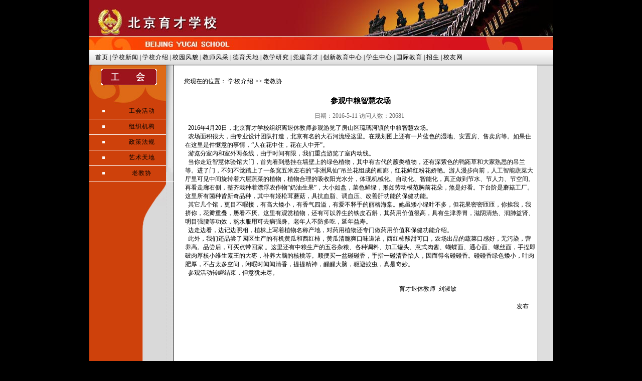

--- FILE ---
content_type: text/html
request_url: http://www.bjyucai.com.cn/laborunion/labor_detail.asp?id=3242
body_size: 10822
content:

<html>
<head>
<meta http-equiv="Content-Type" content="text/html; charset=gb2312">
<title>教师风采 - 北京育才学校欢迎您！ -</title>
<link href="../css/top.css" rel="stylesheet" type="text/css">
</head>
<body>
<table width="730" height="136" border="0" align="center" cellpadding="0" cellspacing="0">
  <tr>
    <td width="925" height="100" valign="top"><img src="/image/banner2.jpg" width="925" height="100"></td>
  </tr>
  <tr>
    <td height="29" background="/image/link_di.jpg" bgcolor="#F0F0F0">  <span class="top">
　<a href="/index.asp">首页</a> | <a href="/news/news.asp">学校新闻</a>
| <a href="/introduce/introduce.asp">学校介绍</a> 
| <a href="/school/school.asp">校园风貌</a> 
| <a href="/teacher/teacher.asp">教师风采</a> 
| <a href="/moral/moral.asp">德育天地</a> 
| <a href="/teach/teach.asp">教学研究</a> 
| <a href="/party/index.asp" target="_blank">党建育才</a> 
| <a href="/creative/creative.asp">创新教育中心</a> 
| <a href="/guide/guide.asp">学生中心</a>
| <a href="/foreign/foreign.asp">国际教育</a> 
  <a href="/korea/korea.asp"></a> 
| <a href="/enroll/enroll.asp">招生</a> 
| <a href="/yc_alumn/index.asp" target="_blank">校友网</a></span> </td>
  </tr>
  <tr>
    <td height="7" valign="top"><img src="/image/link_di2.jpg" width="925" height="7"></td>
  </tr>
</table>
<table width="925" border="0" align="center" cellpadding="0" cellspacing="0">
  <tr>
    <td width="190" height="309" valign="top" bgcolor="#FFFFFF"><span class="style1"></span>
      <script language="vbscript">
sub bg1_onMouseOver()
  bg1.bgcolor="#9C141B"
end sub
sub bg1_onMouseOut()
  bg1.bgcolor="#CE410B"
end sub

sub bg2_onMouseOver()
  bg2.bgcolor="#9C141B"
end sub
sub bg2_onMouseOut()
  bg2.bgcolor="#CE410B"
end sub

sub bg3_onMouseOver()
  bg3.bgcolor="#9C141B"
end sub
sub bg3_onMouseOut()
  bg3.bgcolor="#CE410B"
end sub

sub bg4_onMouseOver()
  bg4.bgcolor="#9C141B"
end sub
sub bg4_onMouseOut()
  bg4.bgcolor="#CE410B"
end sub

sub bg5_onMouseOver()
  bg5.bgcolor="#9C141B"
end sub
sub bg5_onMouseOut()
  bg5.bgcolor="#CE410B"
end sub
</script>

<table width="119" border="0" align="left" cellpadding="0" cellspacing="0">
        <tr>
          <td height="71" colspan="2" valign="top" bgcolor="#CE410B"><img src="/image/labor.jpg" width="153" height="71"></td>
          <td width="16" rowspan="10" valign="top" background="/image/shubian_di.jpg" bgcolor="#E1E1E1"><img src="/image/shubian.jpg" width="16" height="208"></td>
        </tr>
        <tr bgcolor="#CE410B" id="bg1">
          <td width="57" height="25" ><div align="center"><img src="/image/dian.jpg" width="5" height="5"></div></td>
          <td width="96" height="30"  class="left"><div align="center"><span class="left"><a href="/laborunion/labor_activity.asp">工会活动</a></span></div></td>
        </tr>
        <tr>
          <td height="0" colspan="2" bgcolor="#CE410B"><img src="/image/bian.jpg" width="153" height="1"></td>
        </tr>
        <tr  bgcolor="#CE410B" id="bg2" >
          <td height="25"><div align="center"><img src="/image/dian.jpg" width="5" height="5"></div></td>
          <td height="30" class="left"><div align="center"><span class="left"><a href="/laborunion/labor_organize.asp">组织机构</a></span></div></td>
        </tr>
        <tr>
          <td height="0" colspan="2" bgcolor="#CE410B"><div align="center"><img src="/image/bian.jpg" width="153" height="1"></div></td>
        </tr>
        <tr  bgcolor="#CE410B" id="bg3" >
          <td height="25" ><div align="center"><img src="/image/dian.jpg" width="5" height="5"></div></td>
          <td height="30"  class="left"><div align="center"><span class="left"><a href="/laborunion/labor_policy.asp">政策法规</a></span></div></td>
        </tr>
        <tr>
          <td height="0" colspan="2" bgcolor="#CE410B"><div align="center"><img src="/image/bian.jpg" width="153" height="1"></div></td>
        </tr>
        <tr  bgcolor="#CE410B" id="bg4" >
          <td height="25" ><div align="center"><img src="/image/dian.jpg" width="5" height="5"></div></td>
          <td height="30" class="left"><div align="center"><span class="left"><a href="/laborunion/labor_art.asp">艺术天地</a></span></div></td>
        </tr>
        <tr>
          <td height="0" colspan="2" bgcolor="#CE410B"><div align="center"><img src="/image/bian.jpg" width="153" height="1"></div></td>
        </tr>
        <tr  bgcolor="#CE410B" id="bg5" >
          <td height="25" ><div align="center"><img src="/image/dian.jpg" width="5" height="5"></div></td>
          <td height="30" class="left"><div align="center"><span class="left"><a href="/laborunion/labor_retire.asp">老教协</a></span></div></td>
        </tr>
        <tr>
          <td height="0" colspan="2" bgcolor="#CE410B"><img src="/image/bian.jpg" width="153" height="1"></td>
        </tr>
        <tr>
          <td colspan="2"><img src="/image/bian2.jpg" width="153" height="98"></td>
          <td background="/image/shubian_di.jpg" bgcolor="#DADADA">&nbsp;</td>
        </tr>
        <tr>
          <td colspan="2" background="/image/bian3.jpg" bgcolor="#D9D9D9"><br>
          <br>
          <br>
          <br></td>
          <td background="/image/shubian_di.jpg" bgcolor="#D9D9D9"><p><br>
                <br>
          </p>
          <p>&nbsp;</p>
          <p>&nbsp;</p>
          <p>&nbsp;</p>
          <p><br>
            <br>
            <br>
            <br>
            <br>
            <br>
            <br>
            <br>
            <br>
            <br>
            <br>
            <br>
            <br>
            <br>
            <br>
            <br>
            <br>
            <br>
            <br>
            <br>
            <br>
            <br>
            <br>


            <br>        
          </p></td>
        </tr>
      </table>
	  
 <span class="style1"><br>
      <br>
      <br>
      <br>
      <br>
      <br>
      <br>
      <br>
      <br>
      <br>
      </span> 
      <span class="style1"><br>
      </span></td>
    <td width="705" valign="top" bgcolor="#FFFFFF"><p class="style1"><br>
        <span class="top">您现在的位置： <span class="style1"><span class="top"><a href="enroll.asp">学校介绍</a> &gt;&gt; </span></span>老教协  </span></p>
     <table width="700" height="208" border="0" align="center" cellpadding="0" cellspacing="0">
      <tr>
        <td height="30"><div align="center" class="strong">参观中粮智慧农场</div></td>
      </tr>
      <tr>
        <td height="30"><div align="center" class="gray">日期：2016-5-11 访问人数：20681&nbsp;&nbsp;</div></td>
      </tr>
      <tr>
        <td><span class="top"><DIV>&nbsp; 2016年4月20日，北京育才学校组织离退休教师参观游览了房山区琉璃河镇的中粮智慧农场。</DIV>
<DIV>&nbsp; 农场面积很大，由专业设计团队打造，北京有名的大石河流经这里。在规划图上还有一片蓝色的湿地、安置房、售卖房等。如果住在这里是件惬意的事情，“人在花中住，花在人中开”。</DIV>
<DIV>&nbsp; 游览分室内和室外两条线，由于时间有限，我们重点游览了室内动线。</DIV>
<DIV>&nbsp; 当你走近智慧体验馆大门，首先看到悬挂在墙壁上的绿色植物，其中有古代的蕨类植物，还有深紫色的鸭跖草和大家熟悉的吊兰等。进了门，不知不觉踏上了一条宽五米左右的“非洲凤仙”吊兰花组成的画廊，红花鲜红粉花娇艳。游人漫步向前，人工智能蔬菜大厅里可见中间旋转着六层蔬菜的植物，植物合理的吸收阳光水分，体现机械化、自动化、智能化，真正做到节水、节人力、节空间。再看走廊右侧，整齐栽种着漂浮农作物“奶油生果”，大小如盘，菜色鲜绿，形如劳动模范胸前花朵，煞是好看。下台阶是蘑菇工厂。这里所有菌种皆新奇品种，其中有姬松茸蘑菇，具抗血脂、调血压、改善肝功能的保健功能。</DIV>
<DIV>&nbsp; 其它几个馆，更目不暇接，有高大矮小，有香气四溢，有爱不释手的丽格海棠。她虽矮小绿叶不多，但花果密密匝匝，你挨我，我挤你，花瓣重叠，屡看不厌。这里有观赏植物，还有可以养生的铁皮石斛，其药用价值很高，具有生津养胃，滋阴清热、润肺益肾、明目强腰等功效，熬水服用可去病强身。老年人不防多吃，延年益寿。</DIV>
<DIV>&nbsp; 边走边看，边记边照相，植株上写着植物名称产地，对药用植物还专门做药用价值和保健功能介绍。</DIV>
<DIV>&nbsp; 此外，我们还品尝了园区生产的有机黄瓜和西红柿，黄瓜清脆爽口味道浓，西红柿酸甜可口，农场出品的蔬菜口感好，无污染，营养高。品尝后，可买点带回家 。这里还有中粮生产的五谷杂粮、各种调料、加工罐头、意式肉酱、蝴蝶面、通心面、螺丝面，手捏即破肉厚核小维生素王的大枣，补养大脑的核桃等。顺便买一盆碰碰香，手指一碰清香怡人，因而得名碰碰香。碰碰香绿色矮小，叶肉肥厚，不占太多空间，闲暇时闻闻清香，提提精神，醒醒大脑，驱避蚊虫，真是奇妙。</DIV>
<DIV>&nbsp; 参观活动转瞬结束，但意犹未尽。</DIV>
<DIV>&nbsp;&nbsp;&nbsp;&nbsp;&nbsp;&nbsp;&nbsp;&nbsp;&nbsp;&nbsp;&nbsp;&nbsp;&nbsp;&nbsp;&nbsp;&nbsp;&nbsp;&nbsp;&nbsp;&nbsp;&nbsp;&nbsp;&nbsp;&nbsp;&nbsp;&nbsp;&nbsp;&nbsp;&nbsp;&nbsp;&nbsp;&nbsp;&nbsp;&nbsp;&nbsp;&nbsp;&nbsp;&nbsp;&nbsp;&nbsp;&nbsp;&nbsp;&nbsp;&nbsp;&nbsp;&nbsp;&nbsp;&nbsp;&nbsp;&nbsp;&nbsp;&nbsp;&nbsp;&nbsp;&nbsp;&nbsp;&nbsp;&nbsp;&nbsp;&nbsp;&nbsp;&nbsp;&nbsp;&nbsp;&nbsp;&nbsp;&nbsp;&nbsp;&nbsp;&nbsp;&nbsp;&nbsp;&nbsp;&nbsp;&nbsp;&nbsp;&nbsp;&nbsp;&nbsp;&nbsp;&nbsp;&nbsp;&nbsp;&nbsp;&nbsp;&nbsp;&nbsp;&nbsp;&nbsp;&nbsp;&nbsp;&nbsp;&nbsp;&nbsp;&nbsp;&nbsp;&nbsp;&nbsp;&nbsp;&nbsp;&nbsp;&nbsp;&nbsp;&nbsp;&nbsp;&nbsp;&nbsp;&nbsp;&nbsp;&nbsp;&nbsp;&nbsp;&nbsp;&nbsp;&nbsp;&nbsp;&nbsp;&nbsp;&nbsp;&nbsp;&nbsp;&nbsp;&nbsp;&nbsp;&nbsp;&nbsp;&nbsp;&nbsp;&nbsp;&nbsp;&nbsp;&nbsp;&nbsp;&nbsp;&nbsp;&nbsp;&nbsp;&nbsp;&nbsp;&nbsp;&nbsp;&nbsp;&nbsp;&nbsp;&nbsp;&nbsp;&nbsp;&nbsp;&nbsp; 
<DIV align=center>&nbsp;&nbsp;&nbsp;&nbsp;&nbsp;&nbsp;&nbsp;&nbsp;&nbsp;&nbsp;&nbsp;&nbsp;&nbsp;&nbsp;&nbsp;&nbsp;&nbsp;&nbsp;&nbsp;&nbsp;&nbsp;&nbsp;&nbsp;&nbsp;&nbsp;&nbsp;&nbsp;&nbsp;&nbsp;&nbsp;&nbsp;&nbsp;&nbsp;&nbsp;&nbsp;&nbsp;&nbsp;&nbsp;&nbsp;&nbsp;&nbsp;&nbsp;&nbsp;&nbsp;&nbsp;&nbsp;&nbsp;&nbsp;&nbsp;&nbsp;&nbsp;&nbsp;&nbsp;&nbsp;&nbsp;&nbsp;&nbsp;&nbsp;&nbsp;&nbsp;&nbsp;&nbsp;&nbsp;&nbsp;&nbsp;&nbsp;&nbsp;&nbsp;&nbsp;&nbsp;&nbsp;&nbsp;&nbsp;&nbsp;&nbsp;&nbsp;&nbsp;&nbsp;&nbsp;&nbsp;&nbsp;&nbsp;&nbsp;&nbsp;&nbsp;&nbsp;&nbsp;&nbsp; 育才退休教师&nbsp; 刘淑敏</DIV></DIV></span><br></td>
      </tr>
    <tr><td><div align="right"><span class="top">发布&nbsp;&nbsp;&nbsp;&nbsp;&nbsp;</span></div></td></tr>
	</table>
	</td>
    <td width="31" background="/image/zi_di.jpg" bgcolor="#DEDEDE">&nbsp;</td>
  </tr>
</table>
<table width="925" height="44" border="0" align="center" cellpadding="0" cellspacing="0">
  <tr>
    <td bgcolor="#EAEAEA"><img src="/image/zibottom.jpg" width="925" height="44"></td>
  </tr>
  <tr>
    <td bgcolor="#9C141B"><div align="center">        <br>
      <br>
        <span class="left">北京育才学校  信息中心制作 <a href="/common/map.asp">联系方式 </a></span><br>
        <br>
        <br>
    </div></td>
  </tr>
</table>

</body>
</html>


--- FILE ---
content_type: text/css
request_url: http://www.bjyucai.com.cn/css/top.css
body_size: 875
content:
.top {
	font-size: 12px;
	color: #000000;
	text-decoration: none;
}
.left {
	font-size: 12px;
	color: #FFFFFF;
}
.red {
	color: #990000;
	font-size: 12px;
}
.gray {
	color: #666666;
	font-size: 12px;
}
.White {
	color: #FFFFFF;
	font-size: 12px;
}
.black {
	color: #000000;
}
body {
	background-color: #000000;
	margin-top: 0px;
}.strong {
	font-size: 15px;
	font-weight: bold;
	color: #000000;	
}
.message {
	color: #FFFFFF;
	font-size: 13px;
	font-weight: bold;
}
A {FONT-SIZE: 9pt; COLOR: #000000; LETTER-SPACING: 1px; TEXT-DECORATION: none}
A:visited {FONT-SIZE: 9pt; COLOR: #000066; LETTER-SPACING: 1px; TEXT-DECORATION: none}
A:active {FONT-SIZE: 9pt; COLOR: #000066; LETTER-SPACING: 1px; TEXT-DECORATION: underline}
A:hover {FONT-SIZE: 9pt; COLOR: #FF0000; FONT-FAMILY: "宋体"; LETTER-SPACING: 1px; TEXT-DECORATION: underline}
